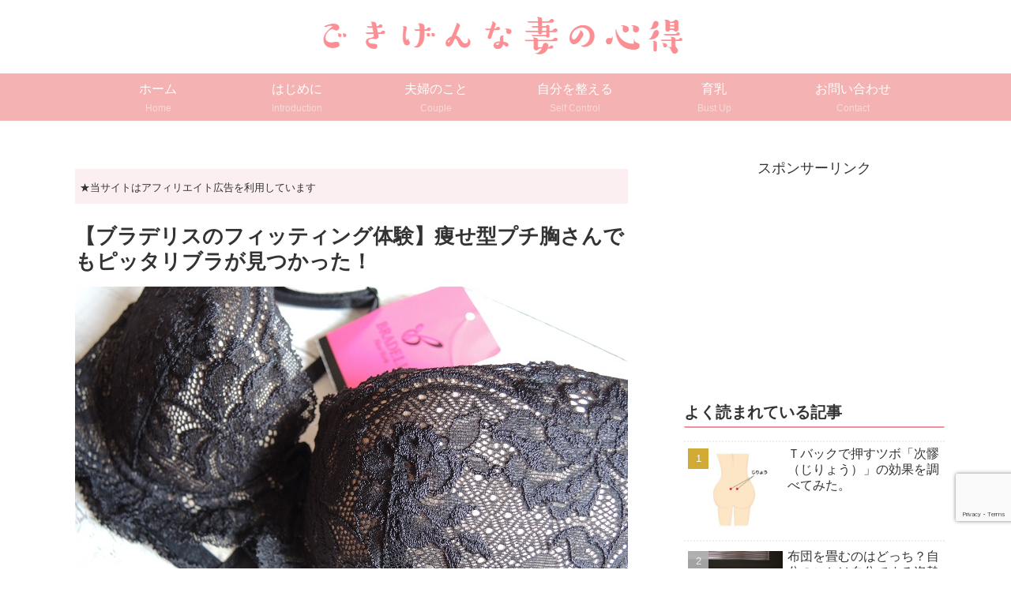

--- FILE ---
content_type: text/html; charset=utf-8
request_url: https://www.google.com/recaptcha/api2/anchor?ar=1&k=6Le2OX4bAAAAAPv_wGEu9ElsZhzY_grzYadMRB3w&co=aHR0cHM6Ly90c3VtYWtva28uY29tOjQ0Mw..&hl=en&v=PoyoqOPhxBO7pBk68S4YbpHZ&size=invisible&anchor-ms=20000&execute-ms=30000&cb=3se6uj7rtd
body_size: 48541
content:
<!DOCTYPE HTML><html dir="ltr" lang="en"><head><meta http-equiv="Content-Type" content="text/html; charset=UTF-8">
<meta http-equiv="X-UA-Compatible" content="IE=edge">
<title>reCAPTCHA</title>
<style type="text/css">
/* cyrillic-ext */
@font-face {
  font-family: 'Roboto';
  font-style: normal;
  font-weight: 400;
  font-stretch: 100%;
  src: url(//fonts.gstatic.com/s/roboto/v48/KFO7CnqEu92Fr1ME7kSn66aGLdTylUAMa3GUBHMdazTgWw.woff2) format('woff2');
  unicode-range: U+0460-052F, U+1C80-1C8A, U+20B4, U+2DE0-2DFF, U+A640-A69F, U+FE2E-FE2F;
}
/* cyrillic */
@font-face {
  font-family: 'Roboto';
  font-style: normal;
  font-weight: 400;
  font-stretch: 100%;
  src: url(//fonts.gstatic.com/s/roboto/v48/KFO7CnqEu92Fr1ME7kSn66aGLdTylUAMa3iUBHMdazTgWw.woff2) format('woff2');
  unicode-range: U+0301, U+0400-045F, U+0490-0491, U+04B0-04B1, U+2116;
}
/* greek-ext */
@font-face {
  font-family: 'Roboto';
  font-style: normal;
  font-weight: 400;
  font-stretch: 100%;
  src: url(//fonts.gstatic.com/s/roboto/v48/KFO7CnqEu92Fr1ME7kSn66aGLdTylUAMa3CUBHMdazTgWw.woff2) format('woff2');
  unicode-range: U+1F00-1FFF;
}
/* greek */
@font-face {
  font-family: 'Roboto';
  font-style: normal;
  font-weight: 400;
  font-stretch: 100%;
  src: url(//fonts.gstatic.com/s/roboto/v48/KFO7CnqEu92Fr1ME7kSn66aGLdTylUAMa3-UBHMdazTgWw.woff2) format('woff2');
  unicode-range: U+0370-0377, U+037A-037F, U+0384-038A, U+038C, U+038E-03A1, U+03A3-03FF;
}
/* math */
@font-face {
  font-family: 'Roboto';
  font-style: normal;
  font-weight: 400;
  font-stretch: 100%;
  src: url(//fonts.gstatic.com/s/roboto/v48/KFO7CnqEu92Fr1ME7kSn66aGLdTylUAMawCUBHMdazTgWw.woff2) format('woff2');
  unicode-range: U+0302-0303, U+0305, U+0307-0308, U+0310, U+0312, U+0315, U+031A, U+0326-0327, U+032C, U+032F-0330, U+0332-0333, U+0338, U+033A, U+0346, U+034D, U+0391-03A1, U+03A3-03A9, U+03B1-03C9, U+03D1, U+03D5-03D6, U+03F0-03F1, U+03F4-03F5, U+2016-2017, U+2034-2038, U+203C, U+2040, U+2043, U+2047, U+2050, U+2057, U+205F, U+2070-2071, U+2074-208E, U+2090-209C, U+20D0-20DC, U+20E1, U+20E5-20EF, U+2100-2112, U+2114-2115, U+2117-2121, U+2123-214F, U+2190, U+2192, U+2194-21AE, U+21B0-21E5, U+21F1-21F2, U+21F4-2211, U+2213-2214, U+2216-22FF, U+2308-230B, U+2310, U+2319, U+231C-2321, U+2336-237A, U+237C, U+2395, U+239B-23B7, U+23D0, U+23DC-23E1, U+2474-2475, U+25AF, U+25B3, U+25B7, U+25BD, U+25C1, U+25CA, U+25CC, U+25FB, U+266D-266F, U+27C0-27FF, U+2900-2AFF, U+2B0E-2B11, U+2B30-2B4C, U+2BFE, U+3030, U+FF5B, U+FF5D, U+1D400-1D7FF, U+1EE00-1EEFF;
}
/* symbols */
@font-face {
  font-family: 'Roboto';
  font-style: normal;
  font-weight: 400;
  font-stretch: 100%;
  src: url(//fonts.gstatic.com/s/roboto/v48/KFO7CnqEu92Fr1ME7kSn66aGLdTylUAMaxKUBHMdazTgWw.woff2) format('woff2');
  unicode-range: U+0001-000C, U+000E-001F, U+007F-009F, U+20DD-20E0, U+20E2-20E4, U+2150-218F, U+2190, U+2192, U+2194-2199, U+21AF, U+21E6-21F0, U+21F3, U+2218-2219, U+2299, U+22C4-22C6, U+2300-243F, U+2440-244A, U+2460-24FF, U+25A0-27BF, U+2800-28FF, U+2921-2922, U+2981, U+29BF, U+29EB, U+2B00-2BFF, U+4DC0-4DFF, U+FFF9-FFFB, U+10140-1018E, U+10190-1019C, U+101A0, U+101D0-101FD, U+102E0-102FB, U+10E60-10E7E, U+1D2C0-1D2D3, U+1D2E0-1D37F, U+1F000-1F0FF, U+1F100-1F1AD, U+1F1E6-1F1FF, U+1F30D-1F30F, U+1F315, U+1F31C, U+1F31E, U+1F320-1F32C, U+1F336, U+1F378, U+1F37D, U+1F382, U+1F393-1F39F, U+1F3A7-1F3A8, U+1F3AC-1F3AF, U+1F3C2, U+1F3C4-1F3C6, U+1F3CA-1F3CE, U+1F3D4-1F3E0, U+1F3ED, U+1F3F1-1F3F3, U+1F3F5-1F3F7, U+1F408, U+1F415, U+1F41F, U+1F426, U+1F43F, U+1F441-1F442, U+1F444, U+1F446-1F449, U+1F44C-1F44E, U+1F453, U+1F46A, U+1F47D, U+1F4A3, U+1F4B0, U+1F4B3, U+1F4B9, U+1F4BB, U+1F4BF, U+1F4C8-1F4CB, U+1F4D6, U+1F4DA, U+1F4DF, U+1F4E3-1F4E6, U+1F4EA-1F4ED, U+1F4F7, U+1F4F9-1F4FB, U+1F4FD-1F4FE, U+1F503, U+1F507-1F50B, U+1F50D, U+1F512-1F513, U+1F53E-1F54A, U+1F54F-1F5FA, U+1F610, U+1F650-1F67F, U+1F687, U+1F68D, U+1F691, U+1F694, U+1F698, U+1F6AD, U+1F6B2, U+1F6B9-1F6BA, U+1F6BC, U+1F6C6-1F6CF, U+1F6D3-1F6D7, U+1F6E0-1F6EA, U+1F6F0-1F6F3, U+1F6F7-1F6FC, U+1F700-1F7FF, U+1F800-1F80B, U+1F810-1F847, U+1F850-1F859, U+1F860-1F887, U+1F890-1F8AD, U+1F8B0-1F8BB, U+1F8C0-1F8C1, U+1F900-1F90B, U+1F93B, U+1F946, U+1F984, U+1F996, U+1F9E9, U+1FA00-1FA6F, U+1FA70-1FA7C, U+1FA80-1FA89, U+1FA8F-1FAC6, U+1FACE-1FADC, U+1FADF-1FAE9, U+1FAF0-1FAF8, U+1FB00-1FBFF;
}
/* vietnamese */
@font-face {
  font-family: 'Roboto';
  font-style: normal;
  font-weight: 400;
  font-stretch: 100%;
  src: url(//fonts.gstatic.com/s/roboto/v48/KFO7CnqEu92Fr1ME7kSn66aGLdTylUAMa3OUBHMdazTgWw.woff2) format('woff2');
  unicode-range: U+0102-0103, U+0110-0111, U+0128-0129, U+0168-0169, U+01A0-01A1, U+01AF-01B0, U+0300-0301, U+0303-0304, U+0308-0309, U+0323, U+0329, U+1EA0-1EF9, U+20AB;
}
/* latin-ext */
@font-face {
  font-family: 'Roboto';
  font-style: normal;
  font-weight: 400;
  font-stretch: 100%;
  src: url(//fonts.gstatic.com/s/roboto/v48/KFO7CnqEu92Fr1ME7kSn66aGLdTylUAMa3KUBHMdazTgWw.woff2) format('woff2');
  unicode-range: U+0100-02BA, U+02BD-02C5, U+02C7-02CC, U+02CE-02D7, U+02DD-02FF, U+0304, U+0308, U+0329, U+1D00-1DBF, U+1E00-1E9F, U+1EF2-1EFF, U+2020, U+20A0-20AB, U+20AD-20C0, U+2113, U+2C60-2C7F, U+A720-A7FF;
}
/* latin */
@font-face {
  font-family: 'Roboto';
  font-style: normal;
  font-weight: 400;
  font-stretch: 100%;
  src: url(//fonts.gstatic.com/s/roboto/v48/KFO7CnqEu92Fr1ME7kSn66aGLdTylUAMa3yUBHMdazQ.woff2) format('woff2');
  unicode-range: U+0000-00FF, U+0131, U+0152-0153, U+02BB-02BC, U+02C6, U+02DA, U+02DC, U+0304, U+0308, U+0329, U+2000-206F, U+20AC, U+2122, U+2191, U+2193, U+2212, U+2215, U+FEFF, U+FFFD;
}
/* cyrillic-ext */
@font-face {
  font-family: 'Roboto';
  font-style: normal;
  font-weight: 500;
  font-stretch: 100%;
  src: url(//fonts.gstatic.com/s/roboto/v48/KFO7CnqEu92Fr1ME7kSn66aGLdTylUAMa3GUBHMdazTgWw.woff2) format('woff2');
  unicode-range: U+0460-052F, U+1C80-1C8A, U+20B4, U+2DE0-2DFF, U+A640-A69F, U+FE2E-FE2F;
}
/* cyrillic */
@font-face {
  font-family: 'Roboto';
  font-style: normal;
  font-weight: 500;
  font-stretch: 100%;
  src: url(//fonts.gstatic.com/s/roboto/v48/KFO7CnqEu92Fr1ME7kSn66aGLdTylUAMa3iUBHMdazTgWw.woff2) format('woff2');
  unicode-range: U+0301, U+0400-045F, U+0490-0491, U+04B0-04B1, U+2116;
}
/* greek-ext */
@font-face {
  font-family: 'Roboto';
  font-style: normal;
  font-weight: 500;
  font-stretch: 100%;
  src: url(//fonts.gstatic.com/s/roboto/v48/KFO7CnqEu92Fr1ME7kSn66aGLdTylUAMa3CUBHMdazTgWw.woff2) format('woff2');
  unicode-range: U+1F00-1FFF;
}
/* greek */
@font-face {
  font-family: 'Roboto';
  font-style: normal;
  font-weight: 500;
  font-stretch: 100%;
  src: url(//fonts.gstatic.com/s/roboto/v48/KFO7CnqEu92Fr1ME7kSn66aGLdTylUAMa3-UBHMdazTgWw.woff2) format('woff2');
  unicode-range: U+0370-0377, U+037A-037F, U+0384-038A, U+038C, U+038E-03A1, U+03A3-03FF;
}
/* math */
@font-face {
  font-family: 'Roboto';
  font-style: normal;
  font-weight: 500;
  font-stretch: 100%;
  src: url(//fonts.gstatic.com/s/roboto/v48/KFO7CnqEu92Fr1ME7kSn66aGLdTylUAMawCUBHMdazTgWw.woff2) format('woff2');
  unicode-range: U+0302-0303, U+0305, U+0307-0308, U+0310, U+0312, U+0315, U+031A, U+0326-0327, U+032C, U+032F-0330, U+0332-0333, U+0338, U+033A, U+0346, U+034D, U+0391-03A1, U+03A3-03A9, U+03B1-03C9, U+03D1, U+03D5-03D6, U+03F0-03F1, U+03F4-03F5, U+2016-2017, U+2034-2038, U+203C, U+2040, U+2043, U+2047, U+2050, U+2057, U+205F, U+2070-2071, U+2074-208E, U+2090-209C, U+20D0-20DC, U+20E1, U+20E5-20EF, U+2100-2112, U+2114-2115, U+2117-2121, U+2123-214F, U+2190, U+2192, U+2194-21AE, U+21B0-21E5, U+21F1-21F2, U+21F4-2211, U+2213-2214, U+2216-22FF, U+2308-230B, U+2310, U+2319, U+231C-2321, U+2336-237A, U+237C, U+2395, U+239B-23B7, U+23D0, U+23DC-23E1, U+2474-2475, U+25AF, U+25B3, U+25B7, U+25BD, U+25C1, U+25CA, U+25CC, U+25FB, U+266D-266F, U+27C0-27FF, U+2900-2AFF, U+2B0E-2B11, U+2B30-2B4C, U+2BFE, U+3030, U+FF5B, U+FF5D, U+1D400-1D7FF, U+1EE00-1EEFF;
}
/* symbols */
@font-face {
  font-family: 'Roboto';
  font-style: normal;
  font-weight: 500;
  font-stretch: 100%;
  src: url(//fonts.gstatic.com/s/roboto/v48/KFO7CnqEu92Fr1ME7kSn66aGLdTylUAMaxKUBHMdazTgWw.woff2) format('woff2');
  unicode-range: U+0001-000C, U+000E-001F, U+007F-009F, U+20DD-20E0, U+20E2-20E4, U+2150-218F, U+2190, U+2192, U+2194-2199, U+21AF, U+21E6-21F0, U+21F3, U+2218-2219, U+2299, U+22C4-22C6, U+2300-243F, U+2440-244A, U+2460-24FF, U+25A0-27BF, U+2800-28FF, U+2921-2922, U+2981, U+29BF, U+29EB, U+2B00-2BFF, U+4DC0-4DFF, U+FFF9-FFFB, U+10140-1018E, U+10190-1019C, U+101A0, U+101D0-101FD, U+102E0-102FB, U+10E60-10E7E, U+1D2C0-1D2D3, U+1D2E0-1D37F, U+1F000-1F0FF, U+1F100-1F1AD, U+1F1E6-1F1FF, U+1F30D-1F30F, U+1F315, U+1F31C, U+1F31E, U+1F320-1F32C, U+1F336, U+1F378, U+1F37D, U+1F382, U+1F393-1F39F, U+1F3A7-1F3A8, U+1F3AC-1F3AF, U+1F3C2, U+1F3C4-1F3C6, U+1F3CA-1F3CE, U+1F3D4-1F3E0, U+1F3ED, U+1F3F1-1F3F3, U+1F3F5-1F3F7, U+1F408, U+1F415, U+1F41F, U+1F426, U+1F43F, U+1F441-1F442, U+1F444, U+1F446-1F449, U+1F44C-1F44E, U+1F453, U+1F46A, U+1F47D, U+1F4A3, U+1F4B0, U+1F4B3, U+1F4B9, U+1F4BB, U+1F4BF, U+1F4C8-1F4CB, U+1F4D6, U+1F4DA, U+1F4DF, U+1F4E3-1F4E6, U+1F4EA-1F4ED, U+1F4F7, U+1F4F9-1F4FB, U+1F4FD-1F4FE, U+1F503, U+1F507-1F50B, U+1F50D, U+1F512-1F513, U+1F53E-1F54A, U+1F54F-1F5FA, U+1F610, U+1F650-1F67F, U+1F687, U+1F68D, U+1F691, U+1F694, U+1F698, U+1F6AD, U+1F6B2, U+1F6B9-1F6BA, U+1F6BC, U+1F6C6-1F6CF, U+1F6D3-1F6D7, U+1F6E0-1F6EA, U+1F6F0-1F6F3, U+1F6F7-1F6FC, U+1F700-1F7FF, U+1F800-1F80B, U+1F810-1F847, U+1F850-1F859, U+1F860-1F887, U+1F890-1F8AD, U+1F8B0-1F8BB, U+1F8C0-1F8C1, U+1F900-1F90B, U+1F93B, U+1F946, U+1F984, U+1F996, U+1F9E9, U+1FA00-1FA6F, U+1FA70-1FA7C, U+1FA80-1FA89, U+1FA8F-1FAC6, U+1FACE-1FADC, U+1FADF-1FAE9, U+1FAF0-1FAF8, U+1FB00-1FBFF;
}
/* vietnamese */
@font-face {
  font-family: 'Roboto';
  font-style: normal;
  font-weight: 500;
  font-stretch: 100%;
  src: url(//fonts.gstatic.com/s/roboto/v48/KFO7CnqEu92Fr1ME7kSn66aGLdTylUAMa3OUBHMdazTgWw.woff2) format('woff2');
  unicode-range: U+0102-0103, U+0110-0111, U+0128-0129, U+0168-0169, U+01A0-01A1, U+01AF-01B0, U+0300-0301, U+0303-0304, U+0308-0309, U+0323, U+0329, U+1EA0-1EF9, U+20AB;
}
/* latin-ext */
@font-face {
  font-family: 'Roboto';
  font-style: normal;
  font-weight: 500;
  font-stretch: 100%;
  src: url(//fonts.gstatic.com/s/roboto/v48/KFO7CnqEu92Fr1ME7kSn66aGLdTylUAMa3KUBHMdazTgWw.woff2) format('woff2');
  unicode-range: U+0100-02BA, U+02BD-02C5, U+02C7-02CC, U+02CE-02D7, U+02DD-02FF, U+0304, U+0308, U+0329, U+1D00-1DBF, U+1E00-1E9F, U+1EF2-1EFF, U+2020, U+20A0-20AB, U+20AD-20C0, U+2113, U+2C60-2C7F, U+A720-A7FF;
}
/* latin */
@font-face {
  font-family: 'Roboto';
  font-style: normal;
  font-weight: 500;
  font-stretch: 100%;
  src: url(//fonts.gstatic.com/s/roboto/v48/KFO7CnqEu92Fr1ME7kSn66aGLdTylUAMa3yUBHMdazQ.woff2) format('woff2');
  unicode-range: U+0000-00FF, U+0131, U+0152-0153, U+02BB-02BC, U+02C6, U+02DA, U+02DC, U+0304, U+0308, U+0329, U+2000-206F, U+20AC, U+2122, U+2191, U+2193, U+2212, U+2215, U+FEFF, U+FFFD;
}
/* cyrillic-ext */
@font-face {
  font-family: 'Roboto';
  font-style: normal;
  font-weight: 900;
  font-stretch: 100%;
  src: url(//fonts.gstatic.com/s/roboto/v48/KFO7CnqEu92Fr1ME7kSn66aGLdTylUAMa3GUBHMdazTgWw.woff2) format('woff2');
  unicode-range: U+0460-052F, U+1C80-1C8A, U+20B4, U+2DE0-2DFF, U+A640-A69F, U+FE2E-FE2F;
}
/* cyrillic */
@font-face {
  font-family: 'Roboto';
  font-style: normal;
  font-weight: 900;
  font-stretch: 100%;
  src: url(//fonts.gstatic.com/s/roboto/v48/KFO7CnqEu92Fr1ME7kSn66aGLdTylUAMa3iUBHMdazTgWw.woff2) format('woff2');
  unicode-range: U+0301, U+0400-045F, U+0490-0491, U+04B0-04B1, U+2116;
}
/* greek-ext */
@font-face {
  font-family: 'Roboto';
  font-style: normal;
  font-weight: 900;
  font-stretch: 100%;
  src: url(//fonts.gstatic.com/s/roboto/v48/KFO7CnqEu92Fr1ME7kSn66aGLdTylUAMa3CUBHMdazTgWw.woff2) format('woff2');
  unicode-range: U+1F00-1FFF;
}
/* greek */
@font-face {
  font-family: 'Roboto';
  font-style: normal;
  font-weight: 900;
  font-stretch: 100%;
  src: url(//fonts.gstatic.com/s/roboto/v48/KFO7CnqEu92Fr1ME7kSn66aGLdTylUAMa3-UBHMdazTgWw.woff2) format('woff2');
  unicode-range: U+0370-0377, U+037A-037F, U+0384-038A, U+038C, U+038E-03A1, U+03A3-03FF;
}
/* math */
@font-face {
  font-family: 'Roboto';
  font-style: normal;
  font-weight: 900;
  font-stretch: 100%;
  src: url(//fonts.gstatic.com/s/roboto/v48/KFO7CnqEu92Fr1ME7kSn66aGLdTylUAMawCUBHMdazTgWw.woff2) format('woff2');
  unicode-range: U+0302-0303, U+0305, U+0307-0308, U+0310, U+0312, U+0315, U+031A, U+0326-0327, U+032C, U+032F-0330, U+0332-0333, U+0338, U+033A, U+0346, U+034D, U+0391-03A1, U+03A3-03A9, U+03B1-03C9, U+03D1, U+03D5-03D6, U+03F0-03F1, U+03F4-03F5, U+2016-2017, U+2034-2038, U+203C, U+2040, U+2043, U+2047, U+2050, U+2057, U+205F, U+2070-2071, U+2074-208E, U+2090-209C, U+20D0-20DC, U+20E1, U+20E5-20EF, U+2100-2112, U+2114-2115, U+2117-2121, U+2123-214F, U+2190, U+2192, U+2194-21AE, U+21B0-21E5, U+21F1-21F2, U+21F4-2211, U+2213-2214, U+2216-22FF, U+2308-230B, U+2310, U+2319, U+231C-2321, U+2336-237A, U+237C, U+2395, U+239B-23B7, U+23D0, U+23DC-23E1, U+2474-2475, U+25AF, U+25B3, U+25B7, U+25BD, U+25C1, U+25CA, U+25CC, U+25FB, U+266D-266F, U+27C0-27FF, U+2900-2AFF, U+2B0E-2B11, U+2B30-2B4C, U+2BFE, U+3030, U+FF5B, U+FF5D, U+1D400-1D7FF, U+1EE00-1EEFF;
}
/* symbols */
@font-face {
  font-family: 'Roboto';
  font-style: normal;
  font-weight: 900;
  font-stretch: 100%;
  src: url(//fonts.gstatic.com/s/roboto/v48/KFO7CnqEu92Fr1ME7kSn66aGLdTylUAMaxKUBHMdazTgWw.woff2) format('woff2');
  unicode-range: U+0001-000C, U+000E-001F, U+007F-009F, U+20DD-20E0, U+20E2-20E4, U+2150-218F, U+2190, U+2192, U+2194-2199, U+21AF, U+21E6-21F0, U+21F3, U+2218-2219, U+2299, U+22C4-22C6, U+2300-243F, U+2440-244A, U+2460-24FF, U+25A0-27BF, U+2800-28FF, U+2921-2922, U+2981, U+29BF, U+29EB, U+2B00-2BFF, U+4DC0-4DFF, U+FFF9-FFFB, U+10140-1018E, U+10190-1019C, U+101A0, U+101D0-101FD, U+102E0-102FB, U+10E60-10E7E, U+1D2C0-1D2D3, U+1D2E0-1D37F, U+1F000-1F0FF, U+1F100-1F1AD, U+1F1E6-1F1FF, U+1F30D-1F30F, U+1F315, U+1F31C, U+1F31E, U+1F320-1F32C, U+1F336, U+1F378, U+1F37D, U+1F382, U+1F393-1F39F, U+1F3A7-1F3A8, U+1F3AC-1F3AF, U+1F3C2, U+1F3C4-1F3C6, U+1F3CA-1F3CE, U+1F3D4-1F3E0, U+1F3ED, U+1F3F1-1F3F3, U+1F3F5-1F3F7, U+1F408, U+1F415, U+1F41F, U+1F426, U+1F43F, U+1F441-1F442, U+1F444, U+1F446-1F449, U+1F44C-1F44E, U+1F453, U+1F46A, U+1F47D, U+1F4A3, U+1F4B0, U+1F4B3, U+1F4B9, U+1F4BB, U+1F4BF, U+1F4C8-1F4CB, U+1F4D6, U+1F4DA, U+1F4DF, U+1F4E3-1F4E6, U+1F4EA-1F4ED, U+1F4F7, U+1F4F9-1F4FB, U+1F4FD-1F4FE, U+1F503, U+1F507-1F50B, U+1F50D, U+1F512-1F513, U+1F53E-1F54A, U+1F54F-1F5FA, U+1F610, U+1F650-1F67F, U+1F687, U+1F68D, U+1F691, U+1F694, U+1F698, U+1F6AD, U+1F6B2, U+1F6B9-1F6BA, U+1F6BC, U+1F6C6-1F6CF, U+1F6D3-1F6D7, U+1F6E0-1F6EA, U+1F6F0-1F6F3, U+1F6F7-1F6FC, U+1F700-1F7FF, U+1F800-1F80B, U+1F810-1F847, U+1F850-1F859, U+1F860-1F887, U+1F890-1F8AD, U+1F8B0-1F8BB, U+1F8C0-1F8C1, U+1F900-1F90B, U+1F93B, U+1F946, U+1F984, U+1F996, U+1F9E9, U+1FA00-1FA6F, U+1FA70-1FA7C, U+1FA80-1FA89, U+1FA8F-1FAC6, U+1FACE-1FADC, U+1FADF-1FAE9, U+1FAF0-1FAF8, U+1FB00-1FBFF;
}
/* vietnamese */
@font-face {
  font-family: 'Roboto';
  font-style: normal;
  font-weight: 900;
  font-stretch: 100%;
  src: url(//fonts.gstatic.com/s/roboto/v48/KFO7CnqEu92Fr1ME7kSn66aGLdTylUAMa3OUBHMdazTgWw.woff2) format('woff2');
  unicode-range: U+0102-0103, U+0110-0111, U+0128-0129, U+0168-0169, U+01A0-01A1, U+01AF-01B0, U+0300-0301, U+0303-0304, U+0308-0309, U+0323, U+0329, U+1EA0-1EF9, U+20AB;
}
/* latin-ext */
@font-face {
  font-family: 'Roboto';
  font-style: normal;
  font-weight: 900;
  font-stretch: 100%;
  src: url(//fonts.gstatic.com/s/roboto/v48/KFO7CnqEu92Fr1ME7kSn66aGLdTylUAMa3KUBHMdazTgWw.woff2) format('woff2');
  unicode-range: U+0100-02BA, U+02BD-02C5, U+02C7-02CC, U+02CE-02D7, U+02DD-02FF, U+0304, U+0308, U+0329, U+1D00-1DBF, U+1E00-1E9F, U+1EF2-1EFF, U+2020, U+20A0-20AB, U+20AD-20C0, U+2113, U+2C60-2C7F, U+A720-A7FF;
}
/* latin */
@font-face {
  font-family: 'Roboto';
  font-style: normal;
  font-weight: 900;
  font-stretch: 100%;
  src: url(//fonts.gstatic.com/s/roboto/v48/KFO7CnqEu92Fr1ME7kSn66aGLdTylUAMa3yUBHMdazQ.woff2) format('woff2');
  unicode-range: U+0000-00FF, U+0131, U+0152-0153, U+02BB-02BC, U+02C6, U+02DA, U+02DC, U+0304, U+0308, U+0329, U+2000-206F, U+20AC, U+2122, U+2191, U+2193, U+2212, U+2215, U+FEFF, U+FFFD;
}

</style>
<link rel="stylesheet" type="text/css" href="https://www.gstatic.com/recaptcha/releases/PoyoqOPhxBO7pBk68S4YbpHZ/styles__ltr.css">
<script nonce="E4RNObR_WGN2XsP0csVrDg" type="text/javascript">window['__recaptcha_api'] = 'https://www.google.com/recaptcha/api2/';</script>
<script type="text/javascript" src="https://www.gstatic.com/recaptcha/releases/PoyoqOPhxBO7pBk68S4YbpHZ/recaptcha__en.js" nonce="E4RNObR_WGN2XsP0csVrDg">
      
    </script></head>
<body><div id="rc-anchor-alert" class="rc-anchor-alert"></div>
<input type="hidden" id="recaptcha-token" value="[base64]">
<script type="text/javascript" nonce="E4RNObR_WGN2XsP0csVrDg">
      recaptcha.anchor.Main.init("[\x22ainput\x22,[\x22bgdata\x22,\x22\x22,\[base64]/[base64]/[base64]/bmV3IHJbeF0oY1swXSk6RT09Mj9uZXcgclt4XShjWzBdLGNbMV0pOkU9PTM/bmV3IHJbeF0oY1swXSxjWzFdLGNbMl0pOkU9PTQ/[base64]/[base64]/[base64]/[base64]/[base64]/[base64]/[base64]/[base64]\x22,\[base64]\x22,\x22w5zDo2/[base64]/wqfDkSF2SyEVfcO9wrsFwoLCgMKEaMONwrPCi8KjwrfClMObNSobBMKMBsKMcxgKAHvCsiNewrcJWXLDncK4GcOMVcKbwrclwprCojBXw5/[base64]/agZ0WMODw4w+BCDCscOBBcO8w7QJcGjDhBfCm37Ci8KxwoDDp2N/VGs9w4dpDxzDjQtewr0+F8KWw5PDhUTCmsO9w7FlwpzCt8K3QsKgS1XCgsOxw4PDm8OgbcO6w6PCkcKTw6cXwrQDwo9xwo/CqsOWw4kXwoTDt8Kbw57CqR5aFsOQQsOgT1PDnncCw7HCoGQlw6TDqTdgwpUYw7jCvzfDnnhUN8KUwqpKEMOcHsKxJMKhwqgiw6fCigrCr8O/[base64]/CvybCknHCln3DosK8DA8Sw4NIw4QYAsKle8KSNxhUJBzCtD/DkRnDrkzDvGbDtsK5woFfwobCoMKtHHfDnCrCm8KRIzTCm2fDpsKtw7kiLMKBEG0GwoTCpU/DrD/DnMKGWMO5woTDlQZBa1HCoAHDvWXCgAgGUiHCmMK1wqkPw6bDpMKZWRfCkxVQBFrCjMK2wqHDrXrDosO3NCHDtsOmHlRew41jw7rDhsOMSUTChsKwHjk7dcO/EgzDmDTDhsOJKEnCqi0EJMK5wpjCrMOqXsO3w4fCmShrw6Vrwp9RPx3CjcOPdMKjwptCPRE9YTFSFMKcMBB1ZHDDlBFvMCplwqLCuSfCp8Kfw5HCh8OZw7dYeB3CsMKww7Q/YhnDsMOzUg1EwowfW24ZDcKpw6DDg8K/[base64]/BCHCp8KNCChpFcOSw53CrsKgwrXCoD3Cq8OmB1rCn8K+w6A6wr3CjD3CncOAMcOJwpE5OU0awonChzRwaAPDrDs1CDAmw6chw4nDv8OCw7ckATkxFQg/wpTDhEvCoEIWMMKTKAjDosOtYxLDg0TDjMKEaEdgIMK9woTDiVcMw7TCvMO1ecKXw6DCi8O+w61Nw53DrsKvWiHCvEZ/wrjDpcOaw70PWQHDlcO4ZMKGw5U5L8OLw7nCg8ORw47CtcOtG8OAwpbDpsK+dSYzUQhHFDATwqcFS0NOAEd3BcKYO8KdXTDCmMKcCSYvwqfDhhTCsMKzAMKdD8O8wqjCpGQlfi1Lw5FMH8KAw4wyXcOTw4DDilXCsTU6wqjDlGdsw5BkL2Jkw4vDhsOUD13CqMKNB8K/fsK3LcOCw6DCr0vDlMK+DcOrFVnDjQjCn8Ogw6zCgx1scsO4wo9sJ1oSeUHCnmQkU8KRw5RDwpEpSmLCqkrClUI1wrNLw73DpMOhwqnDicObCiN1woUfVcK6anoAIz/CpFxHVjBbwrojR2xrYGJVT3pkJh8Zw5EcI2bCgcOLfMORwpTDnSTDl8O8MMOGcl1pwrjDp8K1egI3woY4QcKLw4/CqinDrsKmXibCr8Knw5LDgsOzw7s+wrLCu8OqeEYqw6rCjETClCHCoks2ZRE1dy4WwonCjsOtwosww6TCgcKoRWHDj8KpRgvChVjDriDDnQt2w5sYw4fCnj53w4zChQ5oEnDCmgQ9aXLDmiYPw67Ck8OJOMOuwqTCnsKTCcKYH8Kkw599w6BGwqbCqC/[base64]/CjAZUYcKSwpTDncOOH8OuTjJ8Vlg5cXPCicOHUcKqNMOOw5xyc8OQXcKof8KWG8OQw5fClTLCnChubFvCosKcVm3Dn8ORw7rDn8OQRDvCncOvchMBaF3CvUpJwoTCmMKCS8KDdsOyw63DlQDCqCp1w4fDosKoDh/[base64]/DrFfDqxImw79wfsKowoHCnmNFfsO1wqp0BMKRwpAFw5rCiMKZTBTCssKhXB3Dty0Uw41pT8KdbcO4FcK1w5ARw5zCrgVaw4Urw5wbw5Y1wqBPW8K+HmlWwq89wr1aCRjCqcOpw6vCmAIDw6RRWsORw7/DnMKFYh1zwq/CqmrDigjDrcKvSwURwrPCtE8fw6HCiDRVT2nDsMObwoJIwrDCr8OPwoYJwp0eHMOxw7DCkwjCsMO/[base64]/cDjDmAPDmUQmGMOrw5vCg8KYIxpiw6wWwqHCqy44Rk7Clj0Lwo93wpFqdEMdGsOowrXChcKXwoFbw5DCtsKNJA3Ch8O+wphowqDCjXLCrcORQyvCvMKww6Fgw4kdwpbCucKVwoEEw6fCnGjDjsOSwqNgHTPCrcKzQW/CnF8/NXXCtsO0dcKZSsO5woolBcKAwoF1S3ImCCLCsyIvHwxDw5hSTg4WUiYLKWU/[base64]/w7VIw6vClsOaBsKoX8KvJMKKQGnCgHx5wpfDkX5PTzPCscODcFp1O8OvLsKyw69NX1vCjMK0A8O3eTnDjFzCp8KJwpjClEVnwqUIw4NEw5bDohHCu8KXAhEiw7EBwqPDlcKowqvCrMO+wpZawr/DiMOHw6PDtcKpwrnDhD3CkzpgAS8xwoXDp8OZw70wZXY4UhDDrgk6HcOsw4Egw5XDgsKfw7LDp8Onw4VDw4gBFcOewoEDw4IcCMOCwqnCrmHCusO3w5HDjsOhHsKYc8ONwqZoOMKQecOWUGfCh8K7w6rDoxXDqcK7wqUswpXCuMK+wq3CqHBUwqnDvsOEFMKGQcO/[base64]/[base64]/DtMKKDsOfXHAtwo/[base64]/CjTfDp8OMC8KTBzgFw5xMwrPCvWrCpG0MNcOoF2HCincPwr4rC23DjxzChn/CpErDsMOkw5TDi8O6wo/CvnzCjXPDkMOuwrZaOMKtw4Y2w6fDq2FgwqpvKBfDlXHDgMKqwoclBjzDsw7Dl8KcEkHDrkk2FXEawrM9D8Kbw4PCoMOLYsKEGTlUeB8swqJTw6TCmcOoO1RETMKww7k9w5NeTEk3C2/[base64]/P8OwFxsKZwYyam5zVsKEbMKWwp3CusKiwqcVwpDCmMK+w5w/ScOPacOvUsOtw4oCw6/DksO7wqDDjMOjwroPGVPCvVrCucOFVV/Cl8O/w5TDlwbDiRLCrsKJwoB4eMOAU8OgwoXCminDskhewoHDnMOMQMOyw57DnMOjw7slAcOdw5fCo8O/[base64]/CoAUQRwzDs1Z/[base64]/CksKRacKTw4LDjxVgYl7DhS3CrsKTAsKyO8OWJBFlw44fw4rDolgEwofDmEtFbsORfHPCkcOMAcONeVhHCcKCw7tPw70ww73DqzTDpy9ewoI5bFLCqsOyw7bDjsOxwqQLUnklwrhtw4/[base64]/[base64]/ChsKCJMOpw7vDmlrDu8OpcsKsAWkHw6nCgMOSM38NccKQeh8CwpMKwqQcwpQ7f8OWNFbCi8KNw70wSMKNZhl7w6sCwrvCjwRTV8OjElbCgcKCLR7CscO3CAQXwrpiw5oyRcKGw43CoMOWAsOYSioLwq/DsMORw6gtAMKJwp5/[base64]/CigtSOMKhFXlLOhQSwpFGdcO+w4ILbcKZSTs5cmzDriDCqMKsMhTCoTMCecKXd3XDjcOpNnXDjcO9F8OcbigQw6vDhsOeSjbCnMOWW0XDmWkQwrFtwphBwrQFwqgtwrw5T3zDviLDrsKQWj80BUPCvMKUwrdrLnvCk8ONUi/CjwTDisKWAsKdLcKTB8OewrdQwo7DlV3CoRXDmzMnw4zCi8K0DQNtw4VvZcONQsOXw7JqP8OdBUNXYnBFwocCPinCoyjCtsOCdG3DhcOvwrvDhcKEKWMtwqbCjsKKw7/[base64]/woRPwqTDkMK+w7owKnLCgsKow5AUOG/Dq8Oaw4vCusO0w7M5wrxDQnTDnAvCsiPChMOYw5DDnyoHccKKwo/[base64]/DpMOuEzbCrmnCqMKLYBnCmMOPG8Oow7TCicOmwqkiwoNfZGzDl8K8IAQQwrPCvzLCnGbDtEsJGxBBwpbDhwoeA3LDh0DDo8OMby9Sw7JkNSQWc8KZc8O7On/Cm13Di8Kyw4Itwp1WWQ9rw7oSw7PCvh/CnTgBEcOgfWcZwrFObsKbEsOiw63CqhdpwrJpw6XCvkjCtELDrMO/O3fDjyDCiV1Pw6Q1dTTDjsKLwrE8S8OAw63DnCvCvX7CgEYsB8OtasO5b8OEWDsPG2hIwpwqworDoiEmBsKWwpvDqMKgwqI8f8OiF8Klw4U8w58mDsKtwq7DrSjDoTDCr8OKSE3CmcKSFcKVwoDCg0A6OVDDmi7CtsONw6xwGsKRMsOwwpNlw4JNRWrCqsO0J8K/[base64]/[base64]/CmUd2wpBESELDvAjCl8KRw5XCvzvCgzzDqQh5aMKSwr/[base64]/w74Lw7/DviQiD8KvFMKaBDfDisOxaGgAwqsgUsOPBn3DlnNewpcdwoRqwqpEV1/CqXLDnFnDkwjDom3Dp8OhBQl1VgthwoDDrH9pw5zChsOjwqMjwoPDucK8W2I9wrFow6BOI8K/BmLDl3PDuMK4OXNqJGTDtMKVRjvCiCwVw64nw4QnNi8yPn/CvMKRcGXCuMKGScKuSMOgwqhRKcKbUF4bw6rDr3PDm1srw5cqYQBlw452wqLDilHDshIQF21RwqbDrcKdw7N8wrwaOcO5wo5+w4jDjsOjw4/Cg0vDr8OCw6PDuW4Ub2LClsOcw6BlfsObw7hYw7HCkTRGw415VFd9GMOlwq9LwqPCuMKCw5xnS8KIO8O7UMK1IFwYw4kVw6/Di8OZw6/DtFDDuWd2aT0ww5TCr0IOw7F3UMKnwpRRXcKKMBhcOQAaUsKYworCuiRPCMKOwpdxZsOtHcKCwqDDmXkww7/DrcKGwpFAw60HH8OnwoLChE7CocKVwpTDssOyB8KfXAPDlwXCjBvDpsKLwrnCg8Omw59uwocBw7XDk2zCicOywo/[base64]/Dg8KFwroIwotLWMOzw5IFwqogasKJwpY3DsOhXFViGcKlJMOrTlx3w5sKwrDCuMOGwr55wpbCgTTDjSJhdw/CjybCg8KIw6NTw5jDmQbChG4lwqfDv8Obw6bChg0dwpTDv3bCj8KNb8Kow63CnMKcwqDDiFQvwoxDwpvCp8OzAMOawo3CryRuLg9weMKswqNJHQwuwplrN8Kbw7fCp8OQGRfCjcO8WcKRA8KsKVEBwq/CqcK3R1LCi8KPclnCncKyPcKtwoomYDTCp8K9wpTDscOGQMKXw4Maw5JlLlgKJGRUwrvCo8OgXAFzXcKwwo3Ck8OOwpo4woHDrGgwOcKQw4RJFzbCisKow7XDuX3DmwfDo8KEwqRJQy0qw5I+wrLCjsKjw6kAw4/Dqns1w4/Cm8OUOARSwrlmwrQaw6p3w7w0JsOvwo59S0xkAxPCrRU/[base64]/[base64]/a8K2w446J3HDmDF1Ax7Cn2DCiDUCw7DCph7DlcK0wo7CkiEYXsKrUDAMcMOiQMOJwqnDjMO6w5wmw7HDq8OdV1fCgEtuwqrDsl1UV8KDwptgwoTCuX/CglprcQQgw7XDqcOhwoRxwoNgworDscKmLCDDosKQwpEXwrcrPcOxY1XCtsOTw73CgMOOwqTDvUA1w73DpDkkwroKdAzCicOXBxZSRgwwA8OWacOXRUhhOMKzw5jDiGZswq0DH0/CknFdw6PCjU7DvMKACzZiw6vDnVt8wqTCqC9UYWXDqDnCmAbCmMOSwqHDqcO/cX7DliPClcOaJRdpw4jCjFxcwq4nQ8K5K8OMYRh8w51mfMKeLE8twrZgwqHDgMKxF8OMbRfDoAXCllPDtmzDtMOkw5DDjMO9wpdZH8OnAClgZkwQEwfCiknChC/CmVPDtH4CXcKdH8KYwonCoCTDvjjDq8KrWSbDpMKAD8Ohw4XDp8KQVMObE8KIwpMHZVYew7jDlHvDqMKgw77Cn2/ClCnCliRsw57DqMOuwpIfJ8K+w5PCnWjDgsOxKFvDr8ONw6N/QxcDTsK1ZkU9w51vYMOUwrbCjsKmd8KLw7rDhsK7wrbCvCo3wqhqwpkDw5zCv8O6RVvDhFnCo8KKbDwPw5h2wqtlHsKScDUfwpHCj8Oow7U8LSdnbcKzXcKGWsKNZCAXwrgbw7ACd8O1Y8O/fsKQZsOow5Rlw5fCicK9w7PCo0A/[base64]/Ci8ObOW8GPkgawqFjw5QoHsOQwoNkwrvDrj5FZWzCrMKWwooKwpM/[base64]/CvMKnT2Btwp4xazjCngHDgibCi8KdIhNzwrrDjEPDrsOZw5TDvcK9NCUTX8KYwpLCnQDDh8KUa0VVw7kMwq/DsHHDiV9GJMOlw5/CqMOZI2vDt8OBRBHDs8KQRjbCtsKaXBPCkjgHbcKxGcOdwrnCpsOfw4fCuFHChMKfwqVbBsOewoVyw6TCtmfDoXLDiMK3E1XCjirDm8KuJm7DncOtw4fClUVdf8O5fxPCl8Ksb8KOccOpw54nwrlawqPCkcO7wqbDksKXwogIwoXCj8O7wp/Dp23DnHdDHQxgQhhhwpd1CcOkwr98wojDlVgjFmrCowwWw507wo5gw6bDuTXCgFc+w4bCq2kewpDDhwLDv1dHwrR2wrtfw4s9RlrCgcKHQsOQwpbDrsONwq5vwot1NQpZAmteUkrDtAcNf8OMw4bDiRV8OS7DjwQYasKTw5rDnMKXY8Oqw7Bcw7d/wp3ClS8+w69EGE9wDAgLFMOHCsKPwqhewqfCtsKpw71QUsK5w7tMVMOowpIpfAIKwpM9w6fDp8KrccKdwpbDl8ORw5jCucOVT18WHwbCnxsmacOjwp/DiTfDkj/DkhrDqMOMwqgrcC/DsS7DrcKjQcKZw64gwrFRw6PCpMO9w5lrWmHDkDNYdDMJwqzDlcK/VMO2wrbCqC1bwpJUBR/DpcKlbcOGbsO1RsKjw5XDhU1/w6rDu8KywopRw5HCggPDtsOpS8O+w45dwo7CuRLCmmxTTz3CnMKpw7wTbGfCojjDksKrJBrDhzhPYivDmg/[base64]/CscKOecOQw7hKOgFUwpAmABkEDjxMBMOwPCPDoMKXawY7wo8Jw57DjMKSU8K6UTjCkWpyw6wLc2vCiGIDdMO/woXDrjjCvnd6ZsO1XkxfwpfDj0YGw4lpfMKIwprDm8OifsOdw4DDh0nDuW9Ww6hqwpLClMOzwphMJ8Kow6fDosKIw5QzDsK7dsO5AxvCnBvCrMKaw5BDScOYHcKMw6UlCcKbw5XCkFFzwrzDjh/CmFgoSzIIwpgJVcOhw4zDqlHCjsKWwoPDkxJcI8OdRsKkK1/DuB/ChB40GA/Dj09lGsOBDQDDisOFwpMWOGrCi3jDrwnCn8KjQcOCZcKNw4LCr8OIwr0wD1xjwpzCtsOeDcOoLRYFw40dw7bDpzcGw6PDhcKewp7CucK0w4E2FxpDDMOJRcKQw6nCuMKHJQ/DhMKCw6Ike8KMwrsfw7Q3w7HCvsOZCcKULX92WMKwbxbCs8KhKm1ZwqIQwoBIV8OWBcKjYhBtwqI8w7zDjcKNZjfDksKywrTDv0E9A8OHPksdI8OPJTTClsKjY8KBeMK5KlXCghnCrcK/eksDRghRwo4ndwtHw6zCmAHCk2fDiE3Cth5zMsOoDnM/w7xNw5LDkMK4w43Cn8Kob2MIw4DDuiYLw5pXbGZ9Xj/DmjvCskDDrMOcwrcawoXDgcKCw5MYPjIlV8OGw5TCki3Dr2HCvMOFHMKnwoHCjWHCoMKdO8KVw6AvHQAKUsOEw414OBfDu8OALMKBw57DnFAxegLCsCINwohfw7PDiyrDmyEEwqfCjsK2w5Q3wr3CpCw3PMOpeWkbwp1lPcKHfj/DmsKgPxHDhQRiwpFeWsO6L8OIw4I/[base64]/Cmg46w5/DjcKQw7XDuVjCglLCoBhDMMK2Q8KlCi/[base64]/[base64]/CucKUeWXDhcOpwqYZwo4pDMK5AsKFUlnCpF7CrBUFw5leSTPCjMOTw4nCgsODw7/DncKGw70AwoRdwqrCu8Kewp7Ch8OTwr8mw5jClQ/CpEVyw5nDqMKPw43Dh8O/wq3Ds8KfK1XCsMKZeBwICcKmAcKYAC3ChsOaw69dw7/[base64]/[base64]/DkMKdGMKVworChX/CpcKfXAnDnMO0wqQGOAHDvcO6AcO2KcK1w5bCjcKEYj/Cj1HCgMKBw7s5wrp1w4p2VBojPjMuwp7CjjDDnx9CbBNAw5YHOxMLM8OIFVhVw4YEHnEGwoUjV8KDccKIXGfDk33DusKuw6PDkWXCkMOsORIDNVzCu8Opw5jDrcKgU8OpIsO/w6/CrRrDncKaGVPCvcKjB8Kuwr/DncOdSRHCmi/CoEDDp8OdV8OCZsONQ8OPwokxNcOYwqDCg8OqfijClwsuwqfClA0Ewo1Aw7HDoMKQw7AgEsOpwoXDkEPDvnjCh8KxLEJYZ8Ocw7TDjsK1P0BIw4rCsMKzwppHP8Olw4nDi1dXwq/Dijk1w7PDuTI+wpV9RcK+wq4Kw713WMONTkrCgQtpV8KVwp7Cj8Okw7rCvsKww61GYivChMOdwpXDjDJEVsOzw4REacOpw7ZLfsOZw7/[base64]/[base64]/[base64]/[base64]/[base64]/DmsOPwqF0JcOaQFBFARsjw4DDiHvCr8OaesOPw5UCw6UlwrRkTkXDm0xZPDMDeX7CtRDDkcOtwookwoLCiMOuQcKlw503w6DCj1fDll/DjShtSntmC8OmEkl9wrbCk25mLsOowrNhZ2TCqWVpw64zw7VlAwDDtDMOw4bDjMKWwrBcPcKqw7ksXDPCnipwKXhjw73CpMKSdG0Xw5HDuMKowoLCvsO5DcKuw43DtMOiw6hQw5LCs8Oxw4EwwqDCtcOSw73DgkBqw6/CqzTDocKOKkDDqgLDhE3CkTFZKMKFM1PDtwtuw5o0w5p8wo/Di0kSwp17w7XDhMKKw7dOwoLDs8KVPTloF8KuXMOtI8KjwqrCtFXCvyDCvyAQwrfCrRHDi00UbMKQw4TCusK5w47CgcObw6HDr8KdMMKHwpLDilTDjDPDvsOKVMKIOcKSLTZAw5DDsUTDncO8F8OldMK/PSgrX8KPYcOsfhHDlAVAHcK5w5LDscOUw5XDoXUkw44mw649w79ZwrzDjxrDnCgpw7vDiAvCpcO4IU8TwodxwrsCwo02QMKLwpQrQsKswrHCsMKHYsKIS3VTw47CnMKxMjxRX0HCtsKlwo/[base64]/[base64]/DoMKSGWbCkMKZwp7CkCjDg8K1w5fDucKKw54Hwrx2F11aw7TDuRB7XMOjw6jCucKOGsO9w6rDgsOxwo9tTlc5DsKOEsKjwq4EDcOJJ8O/KMOxwpXDtETDmnHDpsKSwq/CvcKAwqJMacO4wpLDs2gMGWjCiiYlw6IGwosjwqbCqVPCv8OBw7XDvUh2wq/Cp8OsfzrClcONwox/wrTCqC5Tw5txwpogw7Vpw4rDocO3VMK2wp80woBfAMK0GMO7cyXCnyTDh8OwasKFScKxwokNw7RvD8OWw7Ypwohhw4k0DMOAw5TCuMO5eXACw6QzwpTDjsOCNsOow77CncORwpJGwqfClsK/w6zDtcKuCQgFw7Ryw6YaDhNDw75xBcOTI8Opwp9ywot3wqjCscKJwqcPK8KWwrnCo8KVI0/DnsK8QD1gw5RAPG/DjMOyLcORwpbDp8K4w4bDqyEAw6nClsKPwo4Tw4zCjzbDlMOGwrnCjMK/woEIFiPCrjNCaMOiT8OuV8KMI8OWYMOew7Z7IxPDk8KtdMOcfCtUA8KNw60ow6LCocKrwpwww5HCrcOmw7/Djm51QyBTbzNJMh3DmMOUw7nDrcOyagkAAAbDkMK1JXBjw6dZXntdw7spWxF9BsK8w4zCtyQycMKwSMOYRMK5w5d+w5vDowlawp/DqMO6UcKLGsKmKMOEwrgWSRDDmWHCpsKTS8OOHSfDgkkMCHJnwrIEw7rDksKjw7l6BsO1wrJswofCkRNKwo7DiTHDucOSAiZEwqckBEBLwqzClmXDk8OdH8K6ehYEYMO5wrzCmyPCo8KKRcKIwqTDp3/DqFBmDsOzOyrCp8KFwpsowoDDiUPDrk9Uw5d5TCrDqsOZIsOZw5jDiAlsRDdaHcKmXsKeLBTCv8OvB8KRw6xvU8Kawox/Y8KWwp0HZBTDq8Oww67DsMOpwqUTDiBCwrvCm3UkaVTCgQ8cw4R7w6PDqlBAwo0xQj5kw51nwo3Dl8KGwoDDpiJgw40ED8KFwqYjAMK1w6PCh8KOOMO/w6cVUgQNw5TDksKybi3DgMKxw6Bnw6bDmAIrwq9STMKGwqzCpsO6AsKWACjChAV9YkvCjcKlCUjDrGLDhsKJw7jDgcOww6UPaDzDkW7Cp3tDwq9/E8KECcKUHkPDsMKjwqchwql7VG7Cgk7Cr8KAHRROPUYiJnHCg8KHwqYKw5TCscKYwqclGGMDN0EwU8OxD8OOw6Emb8KWw4klwqhXw4XDuB/DtjrCgsKkYGMSwprCtA9PwoPDrsKjw75Nw5xlTMOzw78HVcOFw4c0w7TClcOHYMKYwpbDu8OiRsOAFcKtcsK0BAPClFfDgSJ/wqLCow0DU1rCmcOCccO2w4NUw60YXMK8w7zDhMKoXF7CvxNBw6DCrSzDnF83wptbw6XCtg8FajwUw7TDtXx3wrLDtMKlw5IMwpIHw6DChcKwYgg+CC7Dq1tQRMO3AsO/bkfCksO6HEt4w5nDhcOKw7fCniTDs8KsZ2U/w5R7wpzCpEvDksO9w6vCoMK9wojDu8KYwrJLL8KsX2Ffw4MKDltfw5QcwprDvcOZw4pPE8OreMO3PMOFI2/CrRTDig07wpXClMODUSEGcFzChwA4KWPCusKmRTTDqQnDrSrCoGQLwp1rYjvDiMOvV8KbwonCh8KJw7jDkEQ9KsO1dy/DhMOmw4bCkQjDmTPCkMOlPMO3WMKCw7oFwq7CthM+PXdgw4RjwrlGG0QiVll/w4Q0w6BRw67DglQmJGzCocKDwqFXw4Y6w6PCjcKVwrbDhcKcUcOKdwdtw6lewrwlw5oIw4YewrnDtBDCh3rDi8O3w6thCmx/woLDlMKmUsOYVWUgwqodIiBWTMOdeRocRcKJM8Oiw5XDn8Kpd0rCsMKPayZTV0N0w7zCtDbDiH/DsFwlN8KLVjDDjkdmX8O5M8OLEcK0w6vDscK1F0Qqw47Cn8OMw60jXzxTW3TDkT16w57CicKBW2TCj3VHEQ/DnkvCkMKtHCpaG27DmHgjw7orwobCpMO/w4rDm2rDmsOFPcO1w57DjhwEwrDCqVbDqF4+WVDDvwgxwogbEMKrw60Fw7xHwpwOw7Ipw7ZvMMKtw70Uw4vDoA08EHbClsK9QsO0CcKdw4gHF8OeTQ/[base64]/[base64]/wp3CpsOwwq7Dg8KEFlvCs8KGLTouwqcxwqVswrTDgH/CvznCg11IQcKpw7QgaMKrwoJ1XQnDpMOnaQJFKsKfwozDnQ3CrXY0BGxQwpTCt8OQesOlw4Jxw5JXwpYfw5tfccK4w6XDpsO2Nn7DmsOvwp/Cv8K9Ml3CqcK2wq/CoGvDoWrDp8OxaTkiSsK1w4RewoTDvFDCgsObHcKnfzjDkm7Dn8KPYsO4d2tUw6ZAaMOhwrtcA8OZQmE4wp3CkcKSwrxFwohnWErDmw4RwrjDrMOGwovDsMKuw7JVND3DqcKbdnRQwpvDlcKZHCkgLsOIwrTCvRrDlMOcd2sCw6vCs8KnPsOzUk/CmsOuw7rDnsKmw4jDmG5gw79BXhZgw6BFTXk/HGfClsOOAmDDv0XClRTDhsKBNhTCncKGBmvCuEvCmiJ6fcO9w7LChUDDkw0MNXvCs0LDi8Khw6BkImxVdcOtWMOUwr/[base64]/ChwjDucKnw4lQwqjDtnLDl8KYw5/ChznDs8KzbMOSw6UNW27CjcKBQxgCwq1pw4XCuMK6wrzDsMOqacOhwq8EXWHDgsKlX8O5ZcOaXcKowqrCsy/Dl8Krw63CrQp/bVxZw7ZWECHCtMKHN2xDP3dsw5B5w5HCgcKjIz3Cg8OWFV/DpMOgw6HCrnfCiMKoT8KrccK4wqlgwpYFw63DqWHCknnCscKuw5c0WnNdPMKMwqTDsGDDksOoIArDpT8ewojCvMOEwqA1wpPCk8OnwrzDoAPDkHYaUUTCjh99MsKJSMOVw744TsKSasO+HWdhw5bDs8ObJBDDksKhwpx+DEHDl8Ouwp1JwpsLcsOTKcKBTRXCkQw/[base64]/w4XDpFYkwr8JKsKfwqzCnlTDmsOYasOEwrnDvwE9blTDnsOhwrLDgWkhLXbDlcOefcO6w51vwpnDuMKDBVDDjULDrwXCg8KcwpfDvUFPWsKXOsOiJMOGwpZywpbDmBjDq8Ofwog/[base64]/[base64]/w7/[base64]/wqLCoMOWV8O/JMOdw6zCgMOBHxIwDUzCm8OyBMOvwpAWDMKvKFXDo8O/HsO9EibDjRPCsMOmw7DCtnXCjcK2CcOnw7vCoWEVIhnCjAR5wrzDo8KBacOgSsKEHsK0wr3DunrClcKBwpzCsMKwH0hlw4/Cm8OPwqvCiBIlRsOtw5/CmhdHw73DiMKewr7CusOLw7nCrcOwGsOiwqPCtEvDkn7DtD4Fw7JTwqjCvx0nwpHDqMOQw4/Dgy4QBBdCXcOtR8OnWMOpRsKTWxFswrBpw4o9wr4+CEXDmk8uE8K2dsKtw48uwrnCqsO0Z0jCoG4jw54CwqHCmFNhwoBhwrEANGzDumNVYm5Dw5DDvcOhGsK+MFnDv8Oawpl7wpvDv8OHK8KEwr14w7pKP0c6wrN8OHrCsjPChgXDiU/DpD3DuElrw7jCghnDucKEw7LCuyjCtsOKdwZowp5qw44owprDocOWWRRjwrcbwqZSXcK8VcKmXcOEU0xUSsKRHW3Dj8OLc8KsdDlxwpPDm8O0w6nDlsKKJ0ghw7ADMF/[base64]/wpjDp8O5w4vCln/DiCI/NMKjF8Kkf8KPEcOsw4XDoC43wq7CjT1vwqEPwrAfw7HDrMOhwqXDkWrDsWvDusKUHwnDphnDhcOlCXZ9w6NIw5/Dv8ONw6VZEgnChMOGBRJcE10mLMOwwrtzwoFiNTZrw6lAwqTCk8OLw4PDgMOxwr96WMKew4paw4/Dg8Oew7xjVMO1X3DDs8OIwol3B8Kfw63CpsKEScKEw7xYw65UwrJFworDhcKdw4oMw5DCll3CgV45w4DDvEPCqzw9TGTCliHDjcOIw7zCrmzCpMKDw6XCohvDvMOfe8OQw7vClcOraj0wwpfDnsOlBkPChl9ew6vDnyItwqoqBSjCqStgw5VNMwvDiUrDhE/CjwJPFmZPHsO3wogBGcOUN3HDrMKPwpDCssOtH8OLOsOawpfCmHnDiMOSezcEw63Dqn3DvcORDMKNHMOQw7TCt8KBEcOLwrrCm8OjfsKUw5TCrcK6w5fCpMOTeXFuw4jDmFnDi8Kqw4gDTsK2w6Z+RcOdCsO2DyrChMOMH8O5QMO1wrY+XMKRwr/DsWB5wo49DyoZJMOqSirCgBkLScOtHcK7w6PDgSLCtHjDk19Ew6XCrm8Two3CkCgpIwHCp8KNw79/w5E2ChPCuTFiw4rCsyU0NFjDh8Oew4rDmS4QXsKFw5g6w4zCm8KAw5DDhsO5F8KTwpUVD8OlSsKMTsOGJnUmwp/ClMKmL8K0YhldUsORGjTDqsOcw5InBSLDg0vCoi3CtsO5wovDrAfCuQnDs8OGwrgAw711wr8jwpzCnsKtwrXCmSVdw5Z/Pm7DocKJwqJoH1AqYHlJG37DvsKRUiwtKD9ObsO9M8OIAcKbfRPCtsK4JlPClcKheMOAw6XDlCIqBxc0w7sXX8Opw6nCqzBlE8KXRy7DmMOCwqBbw6tmMcOZDxTDuhjCiH4Mw4gNw6/DiMKew6PCinoiAFtRXsONR8OuJMOxwrjDgCZXwoHCu8OxahcYWcOiXMOkwr3DpcO2HjLDh8K/[base64]/VMOxw7Fdwrp0fsK3wpfDlDfCkDfDjMKRw4HCrXhNWzVMwq/CtUc1w7TCvwnCr33Cr2AhwotPfcKNw74gwqtaw7kyIcKmw5TCusOOw7ZBEmrCgcOuBw9aGcKZecOnMyfDisORMsKRKj1zY8KySnnClMO+woPCgMOuFnfDvMONw6DDpsOoG0AzwoHCj2vCvTE5w78AW8KZwrF7wp0UfsKhwoXClCbCvwctwq/ChsKjJwHDjMOEw5o2NMKBIB/DlmTDp8OQw5nDhRDCqsKNRhfDryrCmgo3RMOVw7g1w7Rnw6k1wqggwr0KZSNyJnYQRcKKw4bCjcKrZVLDo0LCk8OWwoJ5wqPCi8OwDjnCsCVXWMOHJMO1WBbDtGAPFMOjCjrCsFPDn3Afwp1uJV3Csit6wq9vZxbDtnXDmMKLQg/[base64]/wpnChsOGOl/[base64]/[base64]/DjcKdw7tvwopdwqLDu8KdXEA0RMOPKRXCpgHDqsOpw6Z+GkDCsMKBZ0TDoMKzw4ICw6tVwqt3G3/[base64]/DmlQHUXjCiCzDmcKKw6RYIcO1wpwrwqMnw4fDhsOcDFpxwo7CmXI9YsKsCMKCMcOCwprCn3YKPMOlwrnDqcKoR29nw5LDrsOwwpRGccOAw6LCsDkCbHXDvw/[base64]/ccORGWLCmMKuw4PDpVDDm8KswpzCn1x9wohNw40YwpRrwrM3NsOOX0HDuhzDucOoJF3DqsKAwr/CucKrDEtww7DDhTZ9QDXDtWjDvAc1wqU0wo7DucOvWjFcwrIDfMKqIA/[base64]/CkyATHCA3BwfCvcKaw6MVwqpmw4w6NsOREsKew44FwowsQ2fDvcOHw7BAw47CgTMqwr4Gb8K2wp/[base64]/S8O9PcKPwpB1VFg1w5Zvw67Du0/[base64]/[base64]/[base64]/CusOjbsKhM0jCk8KaBCLDvMKEwoo6wpFfwrfDq8OQWD1wd8O/RkLDoWJaA8KaGx/CrcKJwqptZCrCi0rCtWLDuQ/DtCgOw59bw4jCj0vCohdJe8O6YTwBw5jCqsKWEnjCni7Cg8O9w78ZwpshwqlZaDPDhwrCnsKcwrUhwq8kdigpw44cZcOETMO2eMOewqBxw7nDsgIhw7DDv8KjQxLCm8Krw7p0wo7CkMKhAcKOBATCqwXDtmLCuz7CqEPDnWBxw65qwrXDu8Oiw68WwqojNMOrByp/wrzChMOYw4TDkzRgw5EZw5jCiMOmw5hxcQbCn8KSUMKDw6Ysw7LCrsKKGsK3b0Nmw6RPH1Alw6fCoUjDvAPCn8Kyw6Y7BXnDtcK1dMOmw6BSF0TCpsKoMMKDwoDCjMOpQMOdKCYNU8KbChkkworCjMK7OMO4w6I8BsK6Hms6RnxzwqRMScK6w6DCnjzDkg\\u003d\\u003d\x22],null,[\x22conf\x22,null,\x226Le2OX4bAAAAAPv_wGEu9ElsZhzY_grzYadMRB3w\x22,0,null,null,null,1,[21,125,63,73,95,87,41,43,42,83,102,105,109,121],[1017145,478],0,null,null,null,null,0,null,0,null,700,1,null,0,\[base64]/76lBhnEnQkZnOKMAhmv8xEZ\x22,0,0,null,null,1,null,0,0,null,null,null,0],\x22https://tsumakoko.com:443\x22,null,[3,1,1],null,null,null,1,3600,[\x22https://www.google.com/intl/en/policies/privacy/\x22,\x22https://www.google.com/intl/en/policies/terms/\x22],\x22hDuUcGV0alLR19L0c9di6B43l34PpK9pZdmubEqxgXY\\u003d\x22,1,0,null,1,1769060309661,0,0,[116,131,3,173,246],null,[127,13,107,113],\x22RC-hiOoIotI3SNs3Q\x22,null,null,null,null,null,\x220dAFcWeA4o8yrSJ0lHv8iMEOKhpVfayMNEvwpsmpZkkIPYHSVKyvR3WgcI5-gPMS7byKXVnkymI_OhYUMZplFnzzgFzXTrh3rRew\x22,1769143109642]");
    </script></body></html>

--- FILE ---
content_type: text/html; charset=utf-8
request_url: https://www.google.com/recaptcha/api2/aframe
body_size: -271
content:
<!DOCTYPE HTML><html><head><meta http-equiv="content-type" content="text/html; charset=UTF-8"></head><body><script nonce="7fATMiG3Nvo8FFsUJxHOnA">/** Anti-fraud and anti-abuse applications only. See google.com/recaptcha */ try{var clients={'sodar':'https://pagead2.googlesyndication.com/pagead/sodar?'};window.addEventListener("message",function(a){try{if(a.source===window.parent){var b=JSON.parse(a.data);var c=clients[b['id']];if(c){var d=document.createElement('img');d.src=c+b['params']+'&rc='+(localStorage.getItem("rc::a")?sessionStorage.getItem("rc::b"):"");window.document.body.appendChild(d);sessionStorage.setItem("rc::e",parseInt(sessionStorage.getItem("rc::e")||0)+1);localStorage.setItem("rc::h",'1769056711909');}}}catch(b){}});window.parent.postMessage("_grecaptcha_ready", "*");}catch(b){}</script></body></html>